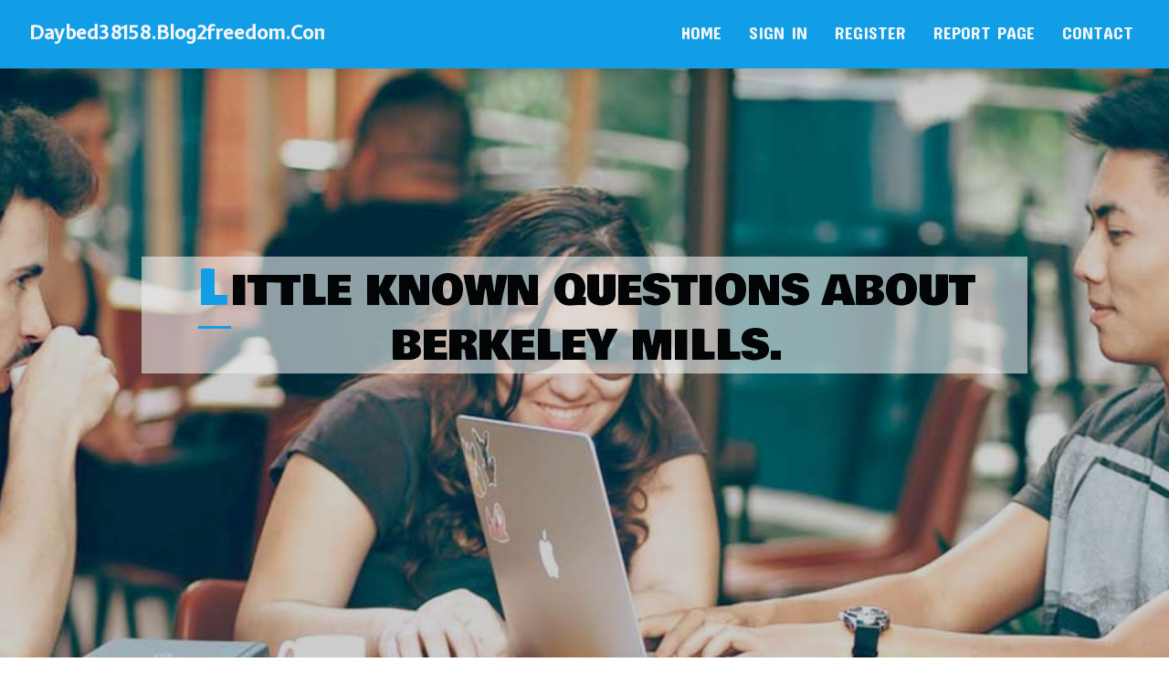

--- FILE ---
content_type: text/html; charset=UTF-8
request_url: https://daybed38158.blog2freedom.com/26732010/little-known-questions-about-berkeley-mills
body_size: 7193
content:
<!DOCTYPE html>
<!--[if IE 8]><html class="lt-ie10 lt-ie9 no-js" prefix="og: https://ogp.me/ns#" lang="en"><![endif]-->
<!--[if IE 9]><html class="lt-ie10 no-js" prefix="og: https://ogp.me/ns#" lang="en"><![endif]-->
<!--[if gt IE 9]><!--><html class="no-js" prefix="og: https://ogp.me/ns#" lang="en"><!--<![endif]-->
<head>
<meta charset="utf-8"><meta http-equiv="X-UA-Compatible" content="IE=edge,chrome=1">
<title>Little Known Questions About Berkeley Mills.</title>
<meta name="viewport" content="width=device-width,initial-scale=1,viewport-fit=cover">
<meta name="msapplication-tap-highlight" content="no">
<link href="https://cloud.blog2freedom.com/blog/cdn/style.css" rel="stylesheet">
<meta name="generator" content="blog2freedom.com">
<meta name="format-detection" content="telephone=no">
<meta property="og:url" content="https://daybed38158.blog2freedom.com/26732010/little-known-questions-about-berkeley-mills">
<meta property="og:title" content="Little Known Questions About Berkeley Mills.">
<meta property="og:type" content="article">
<meta property="og:description" content="Little Known Questions About Berkeley Mills.">
<meta property="og:site_name" content="blog2freedom.com">
<meta property="og:image" content="https://cloud.blog2freedom.com/blog/images/img05.jpg">
<link rel="canonical" href="https://daybed38158.blog2freedom.com/26732010/little-known-questions-about-berkeley-mills" />
<link href="https://cloud.blog2freedom.com/favicon.ico" rel="shortcut icon" />
</head>
<body class="layout-01 wtf-homepage">
<div class="wnd-page color-red">

<div id="wrapper">

<header id="header">
<div id="layout-section" class="section header header-01 cf design-01 section-media">
<div class="nav-line initial-state cf wnd-fixed">
<div class="section-inner">
<div class="logo logo-default wnd-font-size-90 proxima-nova">
<div class="logo-content">
<div class="text-content-outer"><span class="text-content"><a class="blog_home_link" href="https://daybed38158.blog2freedom.com"><strong>daybed38158.blog2freedom.com</strong></a></span>
</div></div></div>

<nav id="menu" role="navigation"><div class="menu-not-loaded">

<ul class="level-1"><li class="wnd-active wnd-homepage">
<li><a href="https://blog2freedom.com"><span>Home</span></a></li>
<li><a href="https://blog2freedom.com/sign-in"><span>Sign In</span></a></li>
<li><a href="https://blog2freedom.com/register"><span>Register</span></a></li>
<li><a href="https://blog2freedom.com/report"><span>Report page</span></a></li>
<li><a href="https://blog2freedom.com/contact"><span>Contact</span></a></li>
</ul><span class="more-text">More</span>
</div>
</nav>
  <span style="width:100px; display:none; height:100px; "><a href="https://blog2freedom.com/new-posts?1">1</a><a href="https://blog2freedom.com/new-posts?2">2</a><a href="https://blog2freedom.com/new-posts?3">3</a><a href="https://blog2freedom.com/new-posts?4">4</a><a href="https://blog2freedom.com/new-posts?5">5</a></span>

<div id="menu-mobile" class="hidden"><a href="#" id="menu-submit"><span></span>Menu</a></div>

</div>
</div>

</div>
</header>
<main id="main" class="cf" role="main">
<div class="section-wrapper cf">
<div class="section-wrapper-content cf"><div class="section header header-01 cf design-01 section-media wnd-background-image">
<div class="section-bg">
<div class="section-bg-layer wnd-background-image  bgpos-top-center bgatt-scroll" style="background-image:url('https://cloud.blog2freedom.com/blog/images/img05.jpg')"></div>
<div class="section-bg-layer section-bg-overlay overlay-black-light"></div>
</div>

<div class="header-content cf">
<div class="header-claim">
<div class="claim-content">
<div class="claim-inner">
<div class="section-inner">
<h1><span class="styled-inline-text claim-borders playfair-display"><span><span>LITTLE KNOWN QUESTIONS ABOUT BERKELEY MILLS.</span></span></span></h1>
</div></div></div></div>

<a href="" class="more"></a>

</div>
<div class="header-gradient"></div>
</div><section class="section default-01 design-01 section-white"><div class="section-bg">
<div class="section-bg-layer">

</div>
<div class="section-bg-layer section-bg-overlay"></div>
</div>
<div class="section-inner">
<div class="content cf">
<div>
<div class="column-wrapper cf">
<div><div class="column-content pr" style="width:100%;">
<div><div class="text cf design-01">


<div class="text-content">
<h1><font style="font-size:170%">Little Known Questions About Berkeley Mills.</font></h1>
<h2>Little Known Questions About Berkeley Mills.</h2>
<h3><em>Blog Article</em></h3>

<p><h2 style="clear:both" id="content-section-0">Not known Factual Statements About Berkeley Mills </h2><br><div style="display:inline;margin:12px;float:right;padding:12px;border:1px solid grey;border-radius:4px;"><b>Table of Contents</b><a style="text-decoration:none;clear:both;display:block;" href="#content-section-0"><svg style="margin-left:6px" xmlns="http://www.w3.org/2000/svg" width="12" height="12" viewBox="0 0 100 100"><path d="m63.8 47.9-23.5-23.5c-1.1-1.1-3-1.1-4.2 0-1.1 1.2-1.1 3 0 4.2l21.5 21.4-21.5 21.4c-1.1 1.2-1.1 3 0 4.2 1.2 1.1 3 1.1 4.2 0l23.5-23.5c0.6-0.6 0.9-1.3 0.9-2.1s-0.3-1.5-0.9-2.1z"/></svg><span style="text-decoration: underline">The Ultimate Guide To Berkeley Mills</span></a><a style="text-decoration:none;clear:both;display:block;" href="#content-section-1"><svg style="margin-left:12px" xmlns="http://www.w3.org/2000/svg" width="12" height="12" viewBox="0 0 100 100"><path d="m63.8 47.9-23.5-23.5c-1.1-1.1-3-1.1-4.2 0-1.1 1.2-1.1 3 0 4.2l21.5 21.4-21.5 21.4c-1.1 1.2-1.1 3 0 4.2 1.2 1.1 3 1.1 4.2 0l23.5-23.5c0.6-0.6 0.9-1.3 0.9-2.1s-0.3-1.5-0.9-2.1z"/></svg><span style="text-decoration: underline">The smart Trick of Berkeley Mills That Nobody is Talking About</span></a><a style="text-decoration:none;clear:both;display:block;" href="#content-section-2"><svg style="margin-left:18px" xmlns="http://www.w3.org/2000/svg" width="12" height="12" viewBox="0 0 100 100"><path d="m63.8 47.9-23.5-23.5c-1.1-1.1-3-1.1-4.2 0-1.1 1.2-1.1 3 0 4.2l21.5 21.4-21.5 21.4c-1.1 1.2-1.1 3 0 4.2 1.2 1.1 3 1.1 4.2 0l23.5-23.5c0.6-0.6 0.9-1.3 0.9-2.1s-0.3-1.5-0.9-2.1z"/></svg><span style="text-decoration: underline">The Definitive Guide to Berkeley Mills</span></a><a style="text-decoration:none;clear:both;display:block;" href="#content-section-3"><svg style="margin-left:18px" xmlns="http://www.w3.org/2000/svg" width="12" height="12" viewBox="0 0 100 100"><path d="m63.8 47.9-23.5-23.5c-1.1-1.1-3-1.1-4.2 0-1.1 1.2-1.1 3 0 4.2l21.5 21.4-21.5 21.4c-1.1 1.2-1.1 3 0 4.2 1.2 1.1 3 1.1 4.2 0l23.5-23.5c0.6-0.6 0.9-1.3 0.9-2.1s-0.3-1.5-0.9-2.1z"/></svg><span style="text-decoration: underline">The Main Principles Of Berkeley Mills </span></a><a style="text-decoration:none;clear:both;display:block;" href="#content-section-4"><svg style="margin-left:18px" xmlns="http://www.w3.org/2000/svg" width="12" height="12" viewBox="0 0 100 100"><path d="m63.8 47.9-23.5-23.5c-1.1-1.1-3-1.1-4.2 0-1.1 1.2-1.1 3 0 4.2l21.5 21.4-21.5 21.4c-1.1 1.2-1.1 3 0 4.2 1.2 1.1 3 1.1 4.2 0l23.5-23.5c0.6-0.6 0.9-1.3 0.9-2.1s-0.3-1.5-0.9-2.1z"/></svg><span style="text-decoration: underline">8 Simple Techniques For Berkeley Mills</span></a></div>For furnishings companies wanting to increase their offerings, furniture subscription is one appealing instructions to range to. Startups in this market have reported development in both revenue and memberships since the beginning of the pandemic. Even 125-year-old furnishings brand names like Ahrend are introducing subscription services to touch into the gradually-expanding membership economic climate.<br><br><br>As the globe ends up being an increasing number of sustainability-conscious, several business are beginning to see the value in furnishings subscription solutions. These services permit clients to rent out or lease furniture rather than acquiring it outright, which can save cash and aid to minimize profligacy. One such firm is <span>Live Light</span>, which utilizes circuly's <span>registration management software program</span>.<br><br><br><div itemscope itemtype="http://schema.org/ImageObject"><img class="featurable" style="max-width:400px;float:right;margin-left:12px;margin-bottom:12px;" itemprop="image" src="https://image.isu.pub/230330134352-0af57cbba25d84cf3f774e2ef556c137/jpg/page_1.jpg" alt="Custom Furniture Bay Area"/><span style="display:none" itemprop="caption">Arts And Crafts Style Dining Table</span></div>Their items are developed with longevity in mind, made of top quality products that can be reused and loved for generations ahead. When it comes time for reusing, they ensure that their products are recycled into new styles, shutting the loophole on profligacy. Live Light's vision is a future where sustainability is the standard, and they are functioning hard to make that happen.<br><br><br>Founders Carolann and Jules started Swaap due to the fact that they think that every person is worthy of to find their best home. Swaap is a neighborhood passionate about their homes and intends to share them with others. By joining Swaap, consumers can get in touch with similar individuals from around the world that are looking for their following home.<br><br><br><h3 style="clear:both" id="content-section-1">The Basic Principles Of Berkeley Mills </h3><br>These are a few of the upcoming furniture-as-a-service innovators that will certainly alter the way we consider furnishings ownership. By using circuly, these companies are making it less complicated for consumers to accessibility lasting, budget-friendly, and high-quality furniture without the dedication of purchasing it outright. In doing so, they are aiding to develop a much more sustainable future for us all.<br><br><br><div style="clear:both"></div><iframe src="https://www.google.com/maps/embed?pb=!1m18!1m12!1m3!1d3150.2599026026896!2d-122.2928572!3d37.8542087!2m3!1f0!2f0!3f0!3m2!1i1024!2i768!4f13.1!3m3!1m2!1s0x80857ef38b524173%3A0x50641cfa14825dff!2sBerkeley%20Mills!5e0!3m2!1sen!2sph!4v1713840498606!5m2!1sen!2sph" width="600" height="450" style="border:0;" allowfullscreen="" loading="lazy" referrerpolicy="no-referrer-when-downgrade"></iframe>If you have an existing eCommerce website, absolutely nothing changes for your consumers. The user experience, from item choice to check out, stays the same, however combinations have actually to be made in the backend to support subscription settlements. There are two usual ways to begin supplying memberships on your site: By building your registration procedures from scratch making use of spreadsheets, proprietary software application, and other CMS, orBy incorporating furnishings rental software application into your existing eCommerce website.<br><br><br>Worldwide, the furnishings rental market is seeing an acceleration never ever observed before. As seen by just how quickly the membership industry is growing, there is pledge and capacity in embracing the membership version for your furniture business.<br><br><br><h4 style="clear:both" id="content-section-2">Get This Report on Berkeley Mills</h4><br>They use a range of tools to offer furniture: some run their very own stores, some have internet sites or make use of craft-sales systems like Etsy, some companion with other store proprietors to sell products, and some have booths at trade convention and/or arts and craft programs. Due to the fact that of this, furniture makes must have some feeling of exactly how to market and sell, in addition to exactly how to operate a business.<br><br><br><div itemscope itemtype="http://schema.org/ImageObject"><img class="featurable" style="max-width:400px;float:right;margin-left:12px;margin-bottom:12px;" itemprop="image" src="https://images.squarespace-cdn.com/content/v1/646bbcd521814801b2be155c/7debd736-b085-431d-820f-8e44c8f60987/hire-a-squarespace-designer.jpg" alt="Arts And Crafts Hutch"/><span style="display:none" itemprop="caption">Arts And Crafts Bed</span></div>An additional benefit of studying for a bachelor's level in arts is that there are possibilities to make some credit ratings required for graduation by taking organization and/or advertising and marketing courses - custom furniture bay area. These courses can be advantageous in the long run for furniture manufacturers who want helping themselves and marketing their own handmade furnishings<br><br><br>The income and development data on this web page comes from recently published Bureau of Labor Stats information while the suggestions and editorial web content are based upon our research study. Just How do Furnishings Maker incomes accumulate to various other tasks throughout the country? Based on the most recent work information nationwide, Furniture Manufacturer's can make a typical annual income of $35,710, or $17 per hour.<br><br><br><h4 style="clear:both" id="content-section-3">The Facts About Berkeley Mills Uncovered</h4><br><div itemscope itemtype="http://schema.org/ImageObject"><img class="featurable" style="max-width:400px;float:right;margin-left:12px;margin-bottom:12px;" itemprop="image" src="https://www.tallboxdesign.com/wp-content/uploads/2022/01/Japandi-interior-design-1024x1024.jpg" alt="Craft Dining Table"/><span style="display:none" itemprop="caption">Arts And Crafts Style Dining Table</span></div>On the lower end, they can make $23,010 or $11 per hour, possibly when simply starting or based upon the state you reside in. Exactly How does Furniture Maker job growth accumulate to other jobs throughout the nation? By 2024, there will certainly be an adjustment of-- tasks for a total amount of 10,600 people employed in the job across the country.<br><br><br><iframe width="560" height="315" alt="Arts And Crafts Sofa" type="text/html" src="https://www.youtube.com/embed/NE-z6tl71_8" frameborder="0"></iframe><br><br>Furniture usually takes up most of the room in any type of home or workplace. Whether it is about the lots of the furniture, or regarding the transport to bring them, it is essential to employ the specialists to get an easy move.<br><br><br>Furniture removalists are extremely knowledgeable and they recognize the subtleties of packaging, filling, arranging, and transporting the furniture. Ensuring that these items arrive at the new location intact, assists to lower the threat of any kind of damages throughout the transportation.<br><br><br>In this condition, by employing expert removalists, one can take pleasure in the general relocation without facing any type of stress and anxiety. The specialists feature different packing boxes for the delicate things. A special team lugs and takes care of the breakable products (<a href="https://www.merchantcircle.com/blogs/berkeley-mills1-berkeley-ca/2024/4/Crafting-Timeless-Elegance-in-Arts-and-Crafts-Style-Furniture/2707335">https://www.merchantcircle.com/blogs/berkeley-mills1-berkeley-ca/2024/4/Crafting-Timeless-Elegance-in-Arts-and-Crafts-Style-Furniture/2707335</a>). They also check each box and item while packing them, making sure the safety and <a href="https://shanpy9739.jts-blog.com/26355918/the-6-second-trick-for-berkeley-mills">click now</a> security of the items.<br><br><br><h4 style="clear:both" id="content-section-4">Berkeley Mills for Beginners</h4><br>The specialists are very skilled in mindful packing of the furnishings, ensuring it is intact. They disband their furnishings collections from the old office and after that assemble them properly after supplying them to the brand-new location. The professionals additionally guarantee that no harm is created to the furnishings pieces which they are moved in an intact means.<br><br></p>
<a href="https://remove.backlinks.live" target="_blank">Report this page</a>
</div>

<div style="display:none"><a href="https://rafaelcokkr.blog2freedom.com/39660996/experience-the-ultimate-in-b-skin-rejuvenation-b-at-the-best-medical-spa-in-bellevue">1</a><a href="https://alexiswndsj.blog2freedom.com/39660995/top-amana-dryer-common-problems-secrets">2</a><a href="https://agnescqxd769583.blog2freedom.com/39660994/%E7%BD%91%E7%BB%9C%E5%AE%89%E5%85%A8-%E6%82%A8%E7%9A%84%E7%BD%91%E7%BB%9C%E5%AE%89%E5%85%A8%E5%AE%88%E6%8A%A4%E7%A5%9E">3</a><a href="https://matrixterritory65.blog2freedom.com/39660993/the-most-spoken-article-on-stepper-motor-cost">4</a><a href="https://damienocnal.blog2freedom.com/39660992/considerations-to-know-about-faceswap">5</a><a href="https://annievxsf202676.blog2freedom.com/39660991/prestashop-seo-optimization-boost-your-store-s-positioning">6</a><a href="https://zoemfhc094158.blog2freedom.com/39660990/own-your-dream-home-in-nigeria-explore-property-options">7</a><a href="https://francessrcp677998.blog2freedom.com/39660989/error-code-504">8</a><a href="https://illustriousline911.blog2freedom.com/39660988/how-much-is-it-worth-for-electronics-components">9</a><a href="https://sanbernardinobailbonds77777.blog2freedom.com/39660987/implant-dentist-in-newport-beach-providing-advanced-solutions">10</a><a href="https://live-casino74062.blog2freedom.com/39660986/the-2-minute-rule-for-cricket-betting">11</a><a href="https://phoenixvisr050273.blog2freedom.com/39660985/%E0%A4%AE%E0%A4%A7-%E0%A4%B0-%E0%A4%AC-%E0%A4%9C-%E0%A4%B0-%E0%A4%8F%E0%A4%95-%E0%A4%B8-%E0%A4%B8-%E0%A4%95-%E0%A4%A4-%E0%A4%95-%E0%A4%AF-%E0%A4%A4-%E0%A4%B0">12</a><a href="https://rorystfq243549.blog2freedom.com/39660984/exact-laser-welding-for-innovative-materials">13</a><a href="https://titusiznzj.blog2freedom.com/39660983/the-best-side-of-mechanical-building-services-engineering">14</a><a href="https://janaoule090586.blog2freedom.com/39660982/">15</a></div>

</div></div></div></div></div></div></div></div>
</section>
</div></div>

</main>
<footer id="footer" class="cf">
<div class="section-wrapper cf">
<div class="section-wrapper-content cf"><div class="section footer-01 design-01 section-white">
<div class="section-bg">
<div class="section-bg-layer">
</div>
<div class="section-bg-layer section-bg-overlay"></div>
</div>

<div class="footer-columns">

<div class="section-inner">
<div class="column-box column-content pr">
<div class="content cf wnd-no-cols">
<div>
<div class="text cf design-01">

<div class="form block cf design-01">
<form action="" method="post" _lpchecked="1">
<fieldset class="form-fieldset">
<div><div class="form-input form-text cf wnd-form-field wnd-required">
<label for="field-wnd_ShortTextField_297219"><span class="inline-text"><span>Your Name</span></span></label>
<input id="field-wnd_ShortTextField_297219" name="wnd_ShortTextField_297219" required="" value="" type="text" maxlength="150">
</div><div class="form-input form-email cf wnd-form-field wnd-required">
<label for="field-wnd_EmailField_792175"><span class="inline-text"><span>Email</span></span></label>
<input id="field-wnd_EmailField_792175" name="wnd_EmailField_792175" required="" value="@" type="email" maxlength="255">
</div><div class="form-input form-textarea cf wnd-form-field">
<label for="field-wnd_LongTextField_298580"><span class="inline-text"><span>Comment</span></span></label>
<textarea rows="5" id="field-wnd_LongTextField_298580" name="wnd_LongTextField_298580" placeholder="Enter your comment..."></textarea>
</div></div>
</fieldset>
<div class="form-submit cf button-01"><button type="submit" name="send" value="wnd_FormBlock_859870"><span class="text">Submit</span></button></div>
</form>

</div></div></div></div></div>

<div class="column-box column-content pr">
<div class="content cf wnd-no-cols">
<div>
<div class="text cf design-01">
<div class="text-content"><h1>Comments</h1>

<h2>Unique visitors</h2>
<p>647 Visitors</p>
<h2>Report page</h2>
<p><a href="https://blog2freedom.com/report" target="_blank" rel="nofollow" >Report website</a></p>
<h2>Contact Us</h2>
<p><a href="https://blog2freedom.com/contact" target="_blank" rel="nofollow" >Contact</a></p>
</div></div></div></div></div>

<div class="column-box column-content pr">
<div class="map block design-01" style="margin-left:0%;margin-right:0%;">
<div class="map-content" id="wnd_MapBlock_872894_container" style="position:relative;padding-bottom:97.67%;">

</div>
</div>
</div>
</div>
<div class="background-stripe"></div>
</div>
    

<div class="footer-line">
<div class="section-inner">
<div class="footer-texts">
<div class="copyright cf">
<div class="copyright-content">
<span class="inline-text">
<span>© 2026&nbsp;All rights reserved</span>
</span>
</div>
</div>
<div class="system-footer cf">
<div class="system-footer-content"><div class="sf">
<div class="sf-content">Powered by <a href="https://blog2freedom.com" rel="nofollow" target="_blank">blog2freedom.com</a></div>
</div></div>
</div>
</div>
<div class="lang-select cf">
</div></div></div></div></div></div>

</footer>
</div>
</div>
<div id="fe_footer">
<span style="display: none;"><a href="https://blog2freedom.com/forum">forum</a></span>
<div id="fe_footer_left"><a href="https://blog2freedom.com/register" target="_blank">Make a website for free</a></div><a id="fe_footer_right" href="https://blog2freedom.com/sign-in" target="_blank">Webiste Login</a>
</div>
<script defer src="https://static.cloudflareinsights.com/beacon.min.js/vcd15cbe7772f49c399c6a5babf22c1241717689176015" integrity="sha512-ZpsOmlRQV6y907TI0dKBHq9Md29nnaEIPlkf84rnaERnq6zvWvPUqr2ft8M1aS28oN72PdrCzSjY4U6VaAw1EQ==" data-cf-beacon='{"version":"2024.11.0","token":"1dc89c0c0fbc4fc1a151c9cfb093802c","r":1,"server_timing":{"name":{"cfCacheStatus":true,"cfEdge":true,"cfExtPri":true,"cfL4":true,"cfOrigin":true,"cfSpeedBrain":true},"location_startswith":null}}' crossorigin="anonymous"></script>
</body>
</html>